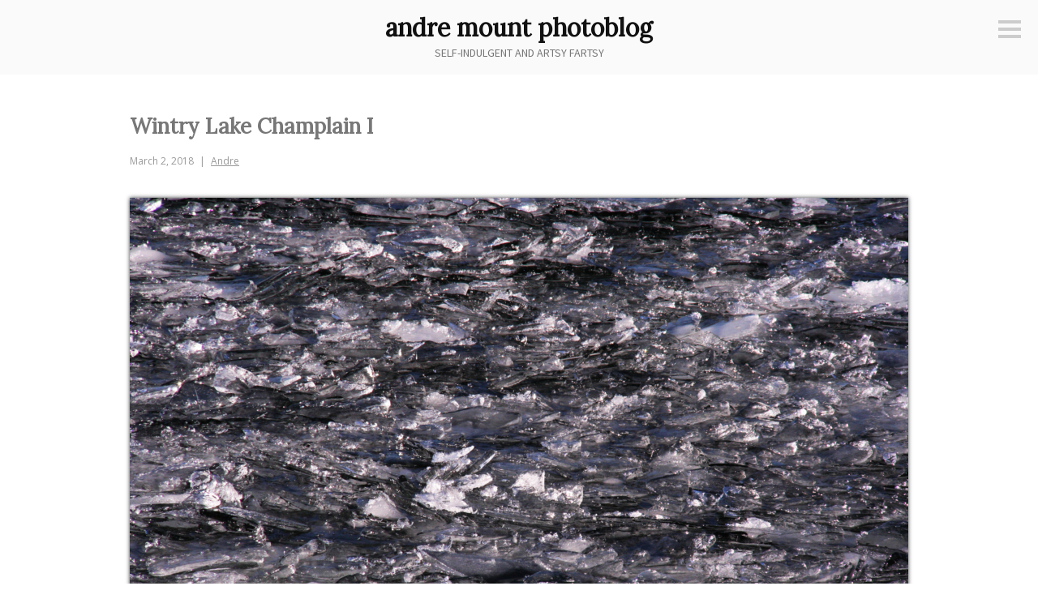

--- FILE ---
content_type: text/html; charset=UTF-8
request_url: https://photoblog.andremount.net/2018/03/02/wintry-lake-champlain-i/
body_size: 9877
content:
<!DOCTYPE html>
<html lang="en-US">
<head>
<meta charset="UTF-8">
<meta name="viewport" content="width=device-width, initial-scale=1">
<link rel="profile" href="http://gmpg.org/xfn/11">
<link rel="pingback" href="https://photoblog.andremount.net/xmlrpc.php">

<title>Wintry Lake Champlain I &#8211; andre mount photoblog</title>
<meta name='robots' content='max-image-preview:large' />
	<style>img:is([sizes="auto" i], [sizes^="auto," i]) { contain-intrinsic-size: 3000px 1500px }</style>
	<link rel='dns-prefetch' href='//fonts.googleapis.com' />
<link rel="alternate" type="application/rss+xml" title="andre mount photoblog &raquo; Feed" href="https://photoblog.andremount.net/feed/" />
<link rel="alternate" type="application/rss+xml" title="andre mount photoblog &raquo; Comments Feed" href="https://photoblog.andremount.net/comments/feed/" />
<link rel="alternate" type="application/rss+xml" title="andre mount photoblog &raquo; Wintry Lake Champlain I Comments Feed" href="https://photoblog.andremount.net/2018/03/02/wintry-lake-champlain-i/feed/" />
<script type="text/javascript">
/* <![CDATA[ */
window._wpemojiSettings = {"baseUrl":"https:\/\/s.w.org\/images\/core\/emoji\/16.0.1\/72x72\/","ext":".png","svgUrl":"https:\/\/s.w.org\/images\/core\/emoji\/16.0.1\/svg\/","svgExt":".svg","source":{"concatemoji":"https:\/\/photoblog.andremount.net\/wp-includes\/js\/wp-emoji-release.min.js?ver=6.8.3"}};
/*! This file is auto-generated */
!function(s,n){var o,i,e;function c(e){try{var t={supportTests:e,timestamp:(new Date).valueOf()};sessionStorage.setItem(o,JSON.stringify(t))}catch(e){}}function p(e,t,n){e.clearRect(0,0,e.canvas.width,e.canvas.height),e.fillText(t,0,0);var t=new Uint32Array(e.getImageData(0,0,e.canvas.width,e.canvas.height).data),a=(e.clearRect(0,0,e.canvas.width,e.canvas.height),e.fillText(n,0,0),new Uint32Array(e.getImageData(0,0,e.canvas.width,e.canvas.height).data));return t.every(function(e,t){return e===a[t]})}function u(e,t){e.clearRect(0,0,e.canvas.width,e.canvas.height),e.fillText(t,0,0);for(var n=e.getImageData(16,16,1,1),a=0;a<n.data.length;a++)if(0!==n.data[a])return!1;return!0}function f(e,t,n,a){switch(t){case"flag":return n(e,"\ud83c\udff3\ufe0f\u200d\u26a7\ufe0f","\ud83c\udff3\ufe0f\u200b\u26a7\ufe0f")?!1:!n(e,"\ud83c\udde8\ud83c\uddf6","\ud83c\udde8\u200b\ud83c\uddf6")&&!n(e,"\ud83c\udff4\udb40\udc67\udb40\udc62\udb40\udc65\udb40\udc6e\udb40\udc67\udb40\udc7f","\ud83c\udff4\u200b\udb40\udc67\u200b\udb40\udc62\u200b\udb40\udc65\u200b\udb40\udc6e\u200b\udb40\udc67\u200b\udb40\udc7f");case"emoji":return!a(e,"\ud83e\udedf")}return!1}function g(e,t,n,a){var r="undefined"!=typeof WorkerGlobalScope&&self instanceof WorkerGlobalScope?new OffscreenCanvas(300,150):s.createElement("canvas"),o=r.getContext("2d",{willReadFrequently:!0}),i=(o.textBaseline="top",o.font="600 32px Arial",{});return e.forEach(function(e){i[e]=t(o,e,n,a)}),i}function t(e){var t=s.createElement("script");t.src=e,t.defer=!0,s.head.appendChild(t)}"undefined"!=typeof Promise&&(o="wpEmojiSettingsSupports",i=["flag","emoji"],n.supports={everything:!0,everythingExceptFlag:!0},e=new Promise(function(e){s.addEventListener("DOMContentLoaded",e,{once:!0})}),new Promise(function(t){var n=function(){try{var e=JSON.parse(sessionStorage.getItem(o));if("object"==typeof e&&"number"==typeof e.timestamp&&(new Date).valueOf()<e.timestamp+604800&&"object"==typeof e.supportTests)return e.supportTests}catch(e){}return null}();if(!n){if("undefined"!=typeof Worker&&"undefined"!=typeof OffscreenCanvas&&"undefined"!=typeof URL&&URL.createObjectURL&&"undefined"!=typeof Blob)try{var e="postMessage("+g.toString()+"("+[JSON.stringify(i),f.toString(),p.toString(),u.toString()].join(",")+"));",a=new Blob([e],{type:"text/javascript"}),r=new Worker(URL.createObjectURL(a),{name:"wpTestEmojiSupports"});return void(r.onmessage=function(e){c(n=e.data),r.terminate(),t(n)})}catch(e){}c(n=g(i,f,p,u))}t(n)}).then(function(e){for(var t in e)n.supports[t]=e[t],n.supports.everything=n.supports.everything&&n.supports[t],"flag"!==t&&(n.supports.everythingExceptFlag=n.supports.everythingExceptFlag&&n.supports[t]);n.supports.everythingExceptFlag=n.supports.everythingExceptFlag&&!n.supports.flag,n.DOMReady=!1,n.readyCallback=function(){n.DOMReady=!0}}).then(function(){return e}).then(function(){var e;n.supports.everything||(n.readyCallback(),(e=n.source||{}).concatemoji?t(e.concatemoji):e.wpemoji&&e.twemoji&&(t(e.twemoji),t(e.wpemoji)))}))}((window,document),window._wpemojiSettings);
/* ]]> */
</script>
<style id='wp-emoji-styles-inline-css' type='text/css'>

	img.wp-smiley, img.emoji {
		display: inline !important;
		border: none !important;
		box-shadow: none !important;
		height: 1em !important;
		width: 1em !important;
		margin: 0 0.07em !important;
		vertical-align: -0.1em !important;
		background: none !important;
		padding: 0 !important;
	}
</style>
<link rel='stylesheet' id='wp-block-library-css' href='https://photoblog.andremount.net/wp-includes/css/dist/block-library/style.min.css?ver=6.8.3' type='text/css' media='all' />
<style id='classic-theme-styles-inline-css' type='text/css'>
/*! This file is auto-generated */
.wp-block-button__link{color:#fff;background-color:#32373c;border-radius:9999px;box-shadow:none;text-decoration:none;padding:calc(.667em + 2px) calc(1.333em + 2px);font-size:1.125em}.wp-block-file__button{background:#32373c;color:#fff;text-decoration:none}
</style>
<style id='global-styles-inline-css' type='text/css'>
:root{--wp--preset--aspect-ratio--square: 1;--wp--preset--aspect-ratio--4-3: 4/3;--wp--preset--aspect-ratio--3-4: 3/4;--wp--preset--aspect-ratio--3-2: 3/2;--wp--preset--aspect-ratio--2-3: 2/3;--wp--preset--aspect-ratio--16-9: 16/9;--wp--preset--aspect-ratio--9-16: 9/16;--wp--preset--color--black: #000000;--wp--preset--color--cyan-bluish-gray: #abb8c3;--wp--preset--color--white: #ffffff;--wp--preset--color--pale-pink: #f78da7;--wp--preset--color--vivid-red: #cf2e2e;--wp--preset--color--luminous-vivid-orange: #ff6900;--wp--preset--color--luminous-vivid-amber: #fcb900;--wp--preset--color--light-green-cyan: #7bdcb5;--wp--preset--color--vivid-green-cyan: #00d084;--wp--preset--color--pale-cyan-blue: #8ed1fc;--wp--preset--color--vivid-cyan-blue: #0693e3;--wp--preset--color--vivid-purple: #9b51e0;--wp--preset--gradient--vivid-cyan-blue-to-vivid-purple: linear-gradient(135deg,rgba(6,147,227,1) 0%,rgb(155,81,224) 100%);--wp--preset--gradient--light-green-cyan-to-vivid-green-cyan: linear-gradient(135deg,rgb(122,220,180) 0%,rgb(0,208,130) 100%);--wp--preset--gradient--luminous-vivid-amber-to-luminous-vivid-orange: linear-gradient(135deg,rgba(252,185,0,1) 0%,rgba(255,105,0,1) 100%);--wp--preset--gradient--luminous-vivid-orange-to-vivid-red: linear-gradient(135deg,rgba(255,105,0,1) 0%,rgb(207,46,46) 100%);--wp--preset--gradient--very-light-gray-to-cyan-bluish-gray: linear-gradient(135deg,rgb(238,238,238) 0%,rgb(169,184,195) 100%);--wp--preset--gradient--cool-to-warm-spectrum: linear-gradient(135deg,rgb(74,234,220) 0%,rgb(151,120,209) 20%,rgb(207,42,186) 40%,rgb(238,44,130) 60%,rgb(251,105,98) 80%,rgb(254,248,76) 100%);--wp--preset--gradient--blush-light-purple: linear-gradient(135deg,rgb(255,206,236) 0%,rgb(152,150,240) 100%);--wp--preset--gradient--blush-bordeaux: linear-gradient(135deg,rgb(254,205,165) 0%,rgb(254,45,45) 50%,rgb(107,0,62) 100%);--wp--preset--gradient--luminous-dusk: linear-gradient(135deg,rgb(255,203,112) 0%,rgb(199,81,192) 50%,rgb(65,88,208) 100%);--wp--preset--gradient--pale-ocean: linear-gradient(135deg,rgb(255,245,203) 0%,rgb(182,227,212) 50%,rgb(51,167,181) 100%);--wp--preset--gradient--electric-grass: linear-gradient(135deg,rgb(202,248,128) 0%,rgb(113,206,126) 100%);--wp--preset--gradient--midnight: linear-gradient(135deg,rgb(2,3,129) 0%,rgb(40,116,252) 100%);--wp--preset--font-size--small: 13px;--wp--preset--font-size--medium: 20px;--wp--preset--font-size--large: 36px;--wp--preset--font-size--x-large: 42px;--wp--preset--spacing--20: 0.44rem;--wp--preset--spacing--30: 0.67rem;--wp--preset--spacing--40: 1rem;--wp--preset--spacing--50: 1.5rem;--wp--preset--spacing--60: 2.25rem;--wp--preset--spacing--70: 3.38rem;--wp--preset--spacing--80: 5.06rem;--wp--preset--shadow--natural: 6px 6px 9px rgba(0, 0, 0, 0.2);--wp--preset--shadow--deep: 12px 12px 50px rgba(0, 0, 0, 0.4);--wp--preset--shadow--sharp: 6px 6px 0px rgba(0, 0, 0, 0.2);--wp--preset--shadow--outlined: 6px 6px 0px -3px rgba(255, 255, 255, 1), 6px 6px rgba(0, 0, 0, 1);--wp--preset--shadow--crisp: 6px 6px 0px rgba(0, 0, 0, 1);}:where(.is-layout-flex){gap: 0.5em;}:where(.is-layout-grid){gap: 0.5em;}body .is-layout-flex{display: flex;}.is-layout-flex{flex-wrap: wrap;align-items: center;}.is-layout-flex > :is(*, div){margin: 0;}body .is-layout-grid{display: grid;}.is-layout-grid > :is(*, div){margin: 0;}:where(.wp-block-columns.is-layout-flex){gap: 2em;}:where(.wp-block-columns.is-layout-grid){gap: 2em;}:where(.wp-block-post-template.is-layout-flex){gap: 1.25em;}:where(.wp-block-post-template.is-layout-grid){gap: 1.25em;}.has-black-color{color: var(--wp--preset--color--black) !important;}.has-cyan-bluish-gray-color{color: var(--wp--preset--color--cyan-bluish-gray) !important;}.has-white-color{color: var(--wp--preset--color--white) !important;}.has-pale-pink-color{color: var(--wp--preset--color--pale-pink) !important;}.has-vivid-red-color{color: var(--wp--preset--color--vivid-red) !important;}.has-luminous-vivid-orange-color{color: var(--wp--preset--color--luminous-vivid-orange) !important;}.has-luminous-vivid-amber-color{color: var(--wp--preset--color--luminous-vivid-amber) !important;}.has-light-green-cyan-color{color: var(--wp--preset--color--light-green-cyan) !important;}.has-vivid-green-cyan-color{color: var(--wp--preset--color--vivid-green-cyan) !important;}.has-pale-cyan-blue-color{color: var(--wp--preset--color--pale-cyan-blue) !important;}.has-vivid-cyan-blue-color{color: var(--wp--preset--color--vivid-cyan-blue) !important;}.has-vivid-purple-color{color: var(--wp--preset--color--vivid-purple) !important;}.has-black-background-color{background-color: var(--wp--preset--color--black) !important;}.has-cyan-bluish-gray-background-color{background-color: var(--wp--preset--color--cyan-bluish-gray) !important;}.has-white-background-color{background-color: var(--wp--preset--color--white) !important;}.has-pale-pink-background-color{background-color: var(--wp--preset--color--pale-pink) !important;}.has-vivid-red-background-color{background-color: var(--wp--preset--color--vivid-red) !important;}.has-luminous-vivid-orange-background-color{background-color: var(--wp--preset--color--luminous-vivid-orange) !important;}.has-luminous-vivid-amber-background-color{background-color: var(--wp--preset--color--luminous-vivid-amber) !important;}.has-light-green-cyan-background-color{background-color: var(--wp--preset--color--light-green-cyan) !important;}.has-vivid-green-cyan-background-color{background-color: var(--wp--preset--color--vivid-green-cyan) !important;}.has-pale-cyan-blue-background-color{background-color: var(--wp--preset--color--pale-cyan-blue) !important;}.has-vivid-cyan-blue-background-color{background-color: var(--wp--preset--color--vivid-cyan-blue) !important;}.has-vivid-purple-background-color{background-color: var(--wp--preset--color--vivid-purple) !important;}.has-black-border-color{border-color: var(--wp--preset--color--black) !important;}.has-cyan-bluish-gray-border-color{border-color: var(--wp--preset--color--cyan-bluish-gray) !important;}.has-white-border-color{border-color: var(--wp--preset--color--white) !important;}.has-pale-pink-border-color{border-color: var(--wp--preset--color--pale-pink) !important;}.has-vivid-red-border-color{border-color: var(--wp--preset--color--vivid-red) !important;}.has-luminous-vivid-orange-border-color{border-color: var(--wp--preset--color--luminous-vivid-orange) !important;}.has-luminous-vivid-amber-border-color{border-color: var(--wp--preset--color--luminous-vivid-amber) !important;}.has-light-green-cyan-border-color{border-color: var(--wp--preset--color--light-green-cyan) !important;}.has-vivid-green-cyan-border-color{border-color: var(--wp--preset--color--vivid-green-cyan) !important;}.has-pale-cyan-blue-border-color{border-color: var(--wp--preset--color--pale-cyan-blue) !important;}.has-vivid-cyan-blue-border-color{border-color: var(--wp--preset--color--vivid-cyan-blue) !important;}.has-vivid-purple-border-color{border-color: var(--wp--preset--color--vivid-purple) !important;}.has-vivid-cyan-blue-to-vivid-purple-gradient-background{background: var(--wp--preset--gradient--vivid-cyan-blue-to-vivid-purple) !important;}.has-light-green-cyan-to-vivid-green-cyan-gradient-background{background: var(--wp--preset--gradient--light-green-cyan-to-vivid-green-cyan) !important;}.has-luminous-vivid-amber-to-luminous-vivid-orange-gradient-background{background: var(--wp--preset--gradient--luminous-vivid-amber-to-luminous-vivid-orange) !important;}.has-luminous-vivid-orange-to-vivid-red-gradient-background{background: var(--wp--preset--gradient--luminous-vivid-orange-to-vivid-red) !important;}.has-very-light-gray-to-cyan-bluish-gray-gradient-background{background: var(--wp--preset--gradient--very-light-gray-to-cyan-bluish-gray) !important;}.has-cool-to-warm-spectrum-gradient-background{background: var(--wp--preset--gradient--cool-to-warm-spectrum) !important;}.has-blush-light-purple-gradient-background{background: var(--wp--preset--gradient--blush-light-purple) !important;}.has-blush-bordeaux-gradient-background{background: var(--wp--preset--gradient--blush-bordeaux) !important;}.has-luminous-dusk-gradient-background{background: var(--wp--preset--gradient--luminous-dusk) !important;}.has-pale-ocean-gradient-background{background: var(--wp--preset--gradient--pale-ocean) !important;}.has-electric-grass-gradient-background{background: var(--wp--preset--gradient--electric-grass) !important;}.has-midnight-gradient-background{background: var(--wp--preset--gradient--midnight) !important;}.has-small-font-size{font-size: var(--wp--preset--font-size--small) !important;}.has-medium-font-size{font-size: var(--wp--preset--font-size--medium) !important;}.has-large-font-size{font-size: var(--wp--preset--font-size--large) !important;}.has-x-large-font-size{font-size: var(--wp--preset--font-size--x-large) !important;}
:where(.wp-block-post-template.is-layout-flex){gap: 1.25em;}:where(.wp-block-post-template.is-layout-grid){gap: 1.25em;}
:where(.wp-block-columns.is-layout-flex){gap: 2em;}:where(.wp-block-columns.is-layout-grid){gap: 2em;}
:root :where(.wp-block-pullquote){font-size: 1.5em;line-height: 1.6;}
</style>
<link rel='stylesheet' id='easy-panorama-css' href='https://photoblog.andremount.net/wp-content/plugins/easy-panorama/public/css/paver.min.css?ver=1.1.5' type='text/css' media='all' />
<link rel='stylesheet' id='genericons-css' href='https://photoblog.andremount.net/wp-content/themes/minnow/genericons/genericons.css?ver=3.2' type='text/css' media='all' />
<link rel='stylesheet' id='minnow-style-css' href='https://photoblog.andremount.net/wp-content/themes/minnow/style.css?ver=6.8.3' type='text/css' media='all' />
<link rel='stylesheet' id='minnow-opensans-css' href='//fonts.googleapis.com/css?family=Open+Sans%3A300%2C400%2C700%2C700italic%2C400italic%2C300italic%7COpen+Sans+Condensed%3A700%2C700italic&#038;subset=latin%2Clatin-ext' type='text/css' media='all' />
<script type="text/javascript" src="https://photoblog.andremount.net/wp-includes/js/jquery/jquery.min.js?ver=3.7.1" id="jquery-core-js"></script>
<script type="text/javascript" src="https://photoblog.andremount.net/wp-includes/js/jquery/jquery-migrate.min.js?ver=3.4.1" id="jquery-migrate-js"></script>
<link rel="https://api.w.org/" href="https://photoblog.andremount.net/wp-json/" /><link rel="alternate" title="JSON" type="application/json" href="https://photoblog.andremount.net/wp-json/wp/v2/posts/16935" /><link rel="EditURI" type="application/rsd+xml" title="RSD" href="https://photoblog.andremount.net/xmlrpc.php?rsd" />
<meta name="generator" content="WordPress 6.8.3" />
<link rel="canonical" href="https://photoblog.andremount.net/2018/03/02/wintry-lake-champlain-i/" />
<link rel='shortlink' href='https://photoblog.andremount.net/?p=16935' />
<link rel="alternate" title="oEmbed (JSON)" type="application/json+oembed" href="https://photoblog.andremount.net/wp-json/oembed/1.0/embed?url=https%3A%2F%2Fphotoblog.andremount.net%2F2018%2F03%2F02%2Fwintry-lake-champlain-i%2F" />
<link rel="alternate" title="oEmbed (XML)" type="text/xml+oembed" href="https://photoblog.andremount.net/wp-json/oembed/1.0/embed?url=https%3A%2F%2Fphotoblog.andremount.net%2F2018%2F03%2F02%2Fwintry-lake-champlain-i%2F&#038;format=xml" />

		<!-- GA Google Analytics @ https://m0n.co/ga -->
		<script async src="https://www.googletagmanager.com/gtag/js?id=G-EPTKG1EFLT"></script>
		<script>
			window.dataLayer = window.dataLayer || [];
			function gtag(){dataLayer.push(arguments);}
			gtag('js', new Date());
			gtag('config', 'G-EPTKG1EFLT');
		</script>

	<link rel="apple-touch-icon" sizes="180x180" href="/wp-content/uploads/fbrfg/apple-touch-icon.png?v=3e82nRPJyA">
<link rel="icon" type="image/png" sizes="32x32" href="/wp-content/uploads/fbrfg/favicon-32x32.png?v=3e82nRPJyA">
<link rel="icon" type="image/png" sizes="16x16" href="/wp-content/uploads/fbrfg/favicon-16x16.png?v=3e82nRPJyA">
<link rel="manifest" href="/wp-content/uploads/fbrfg/site.webmanifest?v=3e82nRPJyA">
<link rel="mask-icon" href="/wp-content/uploads/fbrfg/safari-pinned-tab.svg?v=3e82nRPJyA" color="#5bbad5">
<link rel="shortcut icon" href="/wp-content/uploads/fbrfg/favicon.ico?v=3e82nRPJyA">
<meta name="msapplication-TileColor" content="#da532c">
<meta name="msapplication-config" content="/wp-content/uploads/fbrfg/browserconfig.xml?v=3e82nRPJyA">
<meta name="theme-color" content="#ffffff"><style id="sccss">@import url('https://fonts.googleapis.com/css?family=Lora');
@import url('https://fonts.googleapis.com/css?family=Source+Sans+Pro');

/* This adds space after image/video blocks... */
.wp-block-image,
.wp-block-video {
	margin-bottom: 1.5em;
}

.wp-block-video {
	max-width: 100%!important;
}

/* This ensures vertical videos aren't too big... */

.wp-block-video video {
	max-height: 850px;
	width: auto!important;
	max-width: 100%!important;
	margin-right: auto;
	margin-left: auto;
}

/* This styles the thumbnails in the archive... */

#archive {
  list-style: none;
  margin-left: auto;
  margin-right: auto;
  text-align: center;
}
#archive li {
  display: inline-block;
}
#archive img {
	width: 150px;
    height: 150px;

}
#archive img:hover {
	-webkit-box-shadow: 0px 0px 5px 0px rgba(0,0,0,0.75);
	-moz-box-shadow: 0px 0px 5px 0px rgba(0,0,0,0.75);
	box-shadow: 0px 0px 5px 0px rgba(0,0,0,0.75);
}

@media screen and ( max-width: 960px ) {
  #archive img {
		width: 100px;
    	height: 100px;
	}
}


/* This puts a drop shadow behind the photos and videos... */

img.size-large,
.wp-block-image img,
.wp-block-video video {
	-webkit-box-shadow: 0px 0px 5px 0px rgba(0,0,0,0.75);
	-moz-box-shadow: 0px 0px 5px 0px rgba(0,0,0,0.75);
	box-shadow: 0px 0px 5px 0px rgba(0,0,0,0.75);
}

/* These hide the grey line and circle icon at the bottom of the post when viewing a single post... */

.single .hentry {
  border-bottom: 0px;
}
.single .entry-format {
  display: none;
}

/* These format the comments that were brought over from the old system... */

.pixelpost-comments {
font-size: 80%;
}
.pixelpost-comments hr {
width: 50%;
height: 0px;
border-top: 1px dashed #ddd;
}

textarea {
	color: #333;
	font-family: "Source Sans Pro", sans-serif;
	font-size: 16px;
	font-size: 1.6rem;
	line-height: 1.5;
}

/* These switch out the default Minnow fonts for ones I chose... 
 * (I just copied the full rule-sets from the Minnow CSS file. 
 * I probably don't need all of the declarations listed below, 
 * but it works!) */

h1,
h2,
h3,
h4,
h5,
h6 {
	clear: both;
	font-family: "Lora", serif;
  	text-transform: none;
	font-weight: 700;
}

.site-title {
	font-size: 30px;
	font-size: 3.0rem;
	line-height: 1.2;
	margin: 0 auto .375em;
	font-family: "Lora";
	font-weight: 700;
}

.site-description {
	display: block;
  	margin-top: -0.6em;
  	font-family: "Source Sans Pro", sans-serif;
    font-size: 14px;
  	font-weight: normal;
  	text-transform: uppercase;
  	color: #777;
}
.site-header {
  	padding: 1em 1.5em;
}
.menu-toggle {
	margin: 1.75em 1.5em 0 0;
}
.site-branding {
  	padding: 0;
}
.entry-title {
  font-size: 2.6rem;
}
/* I deleted the "Wide screens" section from the Minnow CSS file and put it here. The only thing I'm keeping is the one not commented out below. This made it so that the entry-meta div would stay below the post title instead of hopping over to the left. */

@media screen and ( min-width: 68em ) {
	.site-content {
		max-width: 960px;
		padding: 0;
    }
/*
	.content-area {
		margin-left: auto;
		margin-right: auto;
		max-width: 660px;
	}
	.entry-meta {
		border-right: 1px solid #ccc;
		padding-right: 3em;
		margin-top: 2.5em;
		position: absolute;
		top: 100%;
		left: -216px;
		text-align: right;
		width: 180px;
	}
	.entry-meta > span {
		display: inline-block;
		margin: 0 0 9px;
		width: 100%;
	}
	.entry-meta > span:after {
		display: none;
	}
	blockquote {
		font-size: 24px;
		font-size: 2.4rem;
	}
*/
}
</style></head>

<body class="wp-singular post-template-default single single-post postid-16935 single-format-standard wp-theme-minnow">
<div id="page" class="hfeed site">
	<a class="skip-link screen-reader-text" href="#content">Skip to content</a>

	<header id="masthead" class="site-header" role="banner">

		<div class="site-branding">
						<h1 class="site-title"><a href="https://photoblog.andremount.net/" rel="home">andre mount photoblog</a></h1>
			<h2 class="site-description">self-indulgent and artsy fartsy</h2>
		</div>

		
					<button class="menu-toggle" title="Sidebar"><span class="screen-reader-text">Sidebar</span></button>
				<div class="slide-menu">
							<h2 class="widget-title">Menu</h2>
				<nav id="site-navigation" class="main-navigation" role="navigation">
					<div class="menu-random-container"><ul id="menu-random" class="menu"><li id="menu-item-12281" class="menu-item menu-item-type-custom menu-item-object-custom menu-item-12281"><a href="/?random=1">Random Page</a></li>
<li id="menu-item-14669" class="menu-item menu-item-type-post_type menu-item-object-page menu-item-14669"><a href="https://photoblog.andremount.net/archive/">Thumbnail Archive</a></li>
</ul></div>				</nav><!-- #site-navigation -->
			
			
<div id="secondary" class="widget-area clear" role="complementary">
	<aside id="search-2" class="widget widget_search"><form role="search" method="get" class="search-form" action="https://photoblog.andremount.net/">
				<label>
					<span class="screen-reader-text">Search for:</span>
					<input type="search" class="search-field" placeholder="Search &hellip;" value="" name="s" />
				</label>
				<input type="submit" class="search-submit" value="Search" />
			</form></aside><aside id="archives-2" class="widget widget_archive"><h1 class="widget-title">Archives</h1>		<label class="screen-reader-text" for="archives-dropdown-2">Archives</label>
		<select id="archives-dropdown-2" name="archive-dropdown">
			
			<option value="">Select Month</option>
				<option value='https://photoblog.andremount.net/2025/11/'> November 2025 &nbsp;(17)</option>
	<option value='https://photoblog.andremount.net/2025/10/'> October 2025 &nbsp;(28)</option>
	<option value='https://photoblog.andremount.net/2025/09/'> September 2025 &nbsp;(30)</option>
	<option value='https://photoblog.andremount.net/2025/08/'> August 2025 &nbsp;(28)</option>
	<option value='https://photoblog.andremount.net/2025/07/'> July 2025 &nbsp;(30)</option>
	<option value='https://photoblog.andremount.net/2025/06/'> June 2025 &nbsp;(26)</option>
	<option value='https://photoblog.andremount.net/2025/05/'> May 2025 &nbsp;(18)</option>
	<option value='https://photoblog.andremount.net/2025/04/'> April 2025 &nbsp;(30)</option>
	<option value='https://photoblog.andremount.net/2025/03/'> March 2025 &nbsp;(22)</option>
	<option value='https://photoblog.andremount.net/2025/02/'> February 2025 &nbsp;(28)</option>
	<option value='https://photoblog.andremount.net/2025/01/'> January 2025 &nbsp;(31)</option>
	<option value='https://photoblog.andremount.net/2024/12/'> December 2024 &nbsp;(27)</option>
	<option value='https://photoblog.andremount.net/2024/11/'> November 2024 &nbsp;(19)</option>
	<option value='https://photoblog.andremount.net/2024/10/'> October 2024 &nbsp;(24)</option>
	<option value='https://photoblog.andremount.net/2024/09/'> September 2024 &nbsp;(30)</option>
	<option value='https://photoblog.andremount.net/2024/08/'> August 2024 &nbsp;(17)</option>
	<option value='https://photoblog.andremount.net/2024/07/'> July 2024 &nbsp;(28)</option>
	<option value='https://photoblog.andremount.net/2024/06/'> June 2024 &nbsp;(26)</option>
	<option value='https://photoblog.andremount.net/2024/05/'> May 2024 &nbsp;(27)</option>
	<option value='https://photoblog.andremount.net/2024/04/'> April 2024 &nbsp;(19)</option>
	<option value='https://photoblog.andremount.net/2024/03/'> March 2024 &nbsp;(31)</option>
	<option value='https://photoblog.andremount.net/2024/02/'> February 2024 &nbsp;(29)</option>
	<option value='https://photoblog.andremount.net/2024/01/'> January 2024 &nbsp;(17)</option>
	<option value='https://photoblog.andremount.net/2023/12/'> December 2023 &nbsp;(31)</option>
	<option value='https://photoblog.andremount.net/2023/11/'> November 2023 &nbsp;(30)</option>
	<option value='https://photoblog.andremount.net/2023/10/'> October 2023 &nbsp;(31)</option>
	<option value='https://photoblog.andremount.net/2023/09/'> September 2023 &nbsp;(30)</option>
	<option value='https://photoblog.andremount.net/2023/08/'> August 2023 &nbsp;(25)</option>
	<option value='https://photoblog.andremount.net/2023/07/'> July 2023 &nbsp;(31)</option>
	<option value='https://photoblog.andremount.net/2023/06/'> June 2023 &nbsp;(30)</option>
	<option value='https://photoblog.andremount.net/2023/05/'> May 2023 &nbsp;(31)</option>
	<option value='https://photoblog.andremount.net/2023/04/'> April 2023 &nbsp;(8)</option>
	<option value='https://photoblog.andremount.net/2023/03/'> March 2023 &nbsp;(31)</option>
	<option value='https://photoblog.andremount.net/2023/02/'> February 2023 &nbsp;(28)</option>
	<option value='https://photoblog.andremount.net/2023/01/'> January 2023 &nbsp;(31)</option>
	<option value='https://photoblog.andremount.net/2022/12/'> December 2022 &nbsp;(27)</option>
	<option value='https://photoblog.andremount.net/2022/11/'> November 2022 &nbsp;(14)</option>
	<option value='https://photoblog.andremount.net/2022/10/'> October 2022 &nbsp;(25)</option>
	<option value='https://photoblog.andremount.net/2022/09/'> September 2022 &nbsp;(29)</option>
	<option value='https://photoblog.andremount.net/2022/08/'> August 2022 &nbsp;(31)</option>
	<option value='https://photoblog.andremount.net/2022/07/'> July 2022 &nbsp;(31)</option>
	<option value='https://photoblog.andremount.net/2022/06/'> June 2022 &nbsp;(30)</option>
	<option value='https://photoblog.andremount.net/2022/05/'> May 2022 &nbsp;(20)</option>
	<option value='https://photoblog.andremount.net/2022/04/'> April 2022 &nbsp;(30)</option>
	<option value='https://photoblog.andremount.net/2022/03/'> March 2022 &nbsp;(26)</option>
	<option value='https://photoblog.andremount.net/2022/02/'> February 2022 &nbsp;(28)</option>
	<option value='https://photoblog.andremount.net/2022/01/'> January 2022 &nbsp;(22)</option>
	<option value='https://photoblog.andremount.net/2021/12/'> December 2021 &nbsp;(31)</option>
	<option value='https://photoblog.andremount.net/2021/11/'> November 2021 &nbsp;(28)</option>
	<option value='https://photoblog.andremount.net/2021/10/'> October 2021 &nbsp;(25)</option>
	<option value='https://photoblog.andremount.net/2021/09/'> September 2021 &nbsp;(29)</option>
	<option value='https://photoblog.andremount.net/2021/08/'> August 2021 &nbsp;(19)</option>
	<option value='https://photoblog.andremount.net/2021/07/'> July 2021 &nbsp;(31)</option>
	<option value='https://photoblog.andremount.net/2021/06/'> June 2021 &nbsp;(22)</option>
	<option value='https://photoblog.andremount.net/2021/05/'> May 2021 &nbsp;(31)</option>
	<option value='https://photoblog.andremount.net/2021/04/'> April 2021 &nbsp;(22)</option>
	<option value='https://photoblog.andremount.net/2021/03/'> March 2021 &nbsp;(25)</option>
	<option value='https://photoblog.andremount.net/2021/02/'> February 2021 &nbsp;(25)</option>
	<option value='https://photoblog.andremount.net/2021/01/'> January 2021 &nbsp;(29)</option>
	<option value='https://photoblog.andremount.net/2020/12/'> December 2020 &nbsp;(28)</option>
	<option value='https://photoblog.andremount.net/2020/11/'> November 2020 &nbsp;(28)</option>
	<option value='https://photoblog.andremount.net/2020/10/'> October 2020 &nbsp;(31)</option>
	<option value='https://photoblog.andremount.net/2020/09/'> September 2020 &nbsp;(30)</option>
	<option value='https://photoblog.andremount.net/2020/08/'> August 2020 &nbsp;(20)</option>
	<option value='https://photoblog.andremount.net/2020/07/'> July 2020 &nbsp;(31)</option>
	<option value='https://photoblog.andremount.net/2020/06/'> June 2020 &nbsp;(28)</option>
	<option value='https://photoblog.andremount.net/2020/05/'> May 2020 &nbsp;(31)</option>
	<option value='https://photoblog.andremount.net/2020/04/'> April 2020 &nbsp;(9)</option>
	<option value='https://photoblog.andremount.net/2020/03/'> March 2020 &nbsp;(31)</option>
	<option value='https://photoblog.andremount.net/2020/02/'> February 2020 &nbsp;(23)</option>
	<option value='https://photoblog.andremount.net/2020/01/'> January 2020 &nbsp;(29)</option>
	<option value='https://photoblog.andremount.net/2019/12/'> December 2019 &nbsp;(27)</option>
	<option value='https://photoblog.andremount.net/2019/11/'> November 2019 &nbsp;(30)</option>
	<option value='https://photoblog.andremount.net/2019/10/'> October 2019 &nbsp;(30)</option>
	<option value='https://photoblog.andremount.net/2019/09/'> September 2019 &nbsp;(30)</option>
	<option value='https://photoblog.andremount.net/2019/08/'> August 2019 &nbsp;(31)</option>
	<option value='https://photoblog.andremount.net/2019/07/'> July 2019 &nbsp;(29)</option>
	<option value='https://photoblog.andremount.net/2019/06/'> June 2019 &nbsp;(17)</option>
	<option value='https://photoblog.andremount.net/2019/05/'> May 2019 &nbsp;(9)</option>
	<option value='https://photoblog.andremount.net/2019/04/'> April 2019 &nbsp;(25)</option>
	<option value='https://photoblog.andremount.net/2019/03/'> March 2019 &nbsp;(9)</option>
	<option value='https://photoblog.andremount.net/2019/02/'> February 2019 &nbsp;(26)</option>
	<option value='https://photoblog.andremount.net/2019/01/'> January 2019 &nbsp;(31)</option>
	<option value='https://photoblog.andremount.net/2018/12/'> December 2018 &nbsp;(31)</option>
	<option value='https://photoblog.andremount.net/2018/11/'> November 2018 &nbsp;(30)</option>
	<option value='https://photoblog.andremount.net/2018/10/'> October 2018 &nbsp;(26)</option>
	<option value='https://photoblog.andremount.net/2018/09/'> September 2018 &nbsp;(30)</option>
	<option value='https://photoblog.andremount.net/2018/08/'> August 2018 &nbsp;(31)</option>
	<option value='https://photoblog.andremount.net/2018/07/'> July 2018 &nbsp;(19)</option>
	<option value='https://photoblog.andremount.net/2018/06/'> June 2018 &nbsp;(30)</option>
	<option value='https://photoblog.andremount.net/2018/05/'> May 2018 &nbsp;(31)</option>
	<option value='https://photoblog.andremount.net/2018/04/'> April 2018 &nbsp;(15)</option>
	<option value='https://photoblog.andremount.net/2018/03/'> March 2018 &nbsp;(31)</option>
	<option value='https://photoblog.andremount.net/2018/02/'> February 2018 &nbsp;(21)</option>
	<option value='https://photoblog.andremount.net/2018/01/'> January 2018 &nbsp;(31)</option>
	<option value='https://photoblog.andremount.net/2017/12/'> December 2017 &nbsp;(31)</option>
	<option value='https://photoblog.andremount.net/2017/11/'> November 2017 &nbsp;(21)</option>
	<option value='https://photoblog.andremount.net/2017/10/'> October 2017 &nbsp;(17)</option>
	<option value='https://photoblog.andremount.net/2017/09/'> September 2017 &nbsp;(30)</option>
	<option value='https://photoblog.andremount.net/2017/08/'> August 2017 &nbsp;(27)</option>
	<option value='https://photoblog.andremount.net/2017/07/'> July 2017 &nbsp;(17)</option>
	<option value='https://photoblog.andremount.net/2017/06/'> June 2017 &nbsp;(30)</option>
	<option value='https://photoblog.andremount.net/2017/05/'> May 2017 &nbsp;(31)</option>
	<option value='https://photoblog.andremount.net/2017/04/'> April 2017 &nbsp;(31)</option>
	<option value='https://photoblog.andremount.net/2017/03/'> March 2017 &nbsp;(31)</option>
	<option value='https://photoblog.andremount.net/2017/02/'> February 2017 &nbsp;(28)</option>
	<option value='https://photoblog.andremount.net/2017/01/'> January 2017 &nbsp;(31)</option>
	<option value='https://photoblog.andremount.net/2016/12/'> December 2016 &nbsp;(31)</option>
	<option value='https://photoblog.andremount.net/2016/11/'> November 2016 &nbsp;(30)</option>
	<option value='https://photoblog.andremount.net/2016/10/'> October 2016 &nbsp;(31)</option>
	<option value='https://photoblog.andremount.net/2016/09/'> September 2016 &nbsp;(30)</option>
	<option value='https://photoblog.andremount.net/2016/08/'> August 2016 &nbsp;(31)</option>
	<option value='https://photoblog.andremount.net/2016/07/'> July 2016 &nbsp;(31)</option>
	<option value='https://photoblog.andremount.net/2016/06/'> June 2016 &nbsp;(30)</option>
	<option value='https://photoblog.andremount.net/2016/05/'> May 2016 &nbsp;(31)</option>
	<option value='https://photoblog.andremount.net/2016/04/'> April 2016 &nbsp;(30)</option>
	<option value='https://photoblog.andremount.net/2016/03/'> March 2016 &nbsp;(31)</option>
	<option value='https://photoblog.andremount.net/2016/02/'> February 2016 &nbsp;(23)</option>
	<option value='https://photoblog.andremount.net/2016/01/'> January 2016 &nbsp;(31)</option>
	<option value='https://photoblog.andremount.net/2015/12/'> December 2015 &nbsp;(31)</option>
	<option value='https://photoblog.andremount.net/2015/11/'> November 2015 &nbsp;(19)</option>
	<option value='https://photoblog.andremount.net/2015/10/'> October 2015 &nbsp;(28)</option>
	<option value='https://photoblog.andremount.net/2015/09/'> September 2015 &nbsp;(30)</option>
	<option value='https://photoblog.andremount.net/2015/08/'> August 2015 &nbsp;(31)</option>
	<option value='https://photoblog.andremount.net/2015/07/'> July 2015 &nbsp;(31)</option>
	<option value='https://photoblog.andremount.net/2015/06/'> June 2015 &nbsp;(12)</option>
	<option value='https://photoblog.andremount.net/2015/05/'> May 2015 &nbsp;(30)</option>
	<option value='https://photoblog.andremount.net/2015/04/'> April 2015 &nbsp;(29)</option>
	<option value='https://photoblog.andremount.net/2015/03/'> March 2015 &nbsp;(31)</option>
	<option value='https://photoblog.andremount.net/2015/02/'> February 2015 &nbsp;(23)</option>
	<option value='https://photoblog.andremount.net/2015/01/'> January 2015 &nbsp;(31)</option>
	<option value='https://photoblog.andremount.net/2014/12/'> December 2014 &nbsp;(31)</option>
	<option value='https://photoblog.andremount.net/2014/11/'> November 2014 &nbsp;(30)</option>
	<option value='https://photoblog.andremount.net/2014/10/'> October 2014 &nbsp;(31)</option>
	<option value='https://photoblog.andremount.net/2014/09/'> September 2014 &nbsp;(30)</option>
	<option value='https://photoblog.andremount.net/2014/08/'> August 2014 &nbsp;(31)</option>
	<option value='https://photoblog.andremount.net/2014/07/'> July 2014 &nbsp;(31)</option>
	<option value='https://photoblog.andremount.net/2014/06/'> June 2014 &nbsp;(30)</option>
	<option value='https://photoblog.andremount.net/2014/05/'> May 2014 &nbsp;(13)</option>
	<option value='https://photoblog.andremount.net/2014/04/'> April 2014 &nbsp;(9)</option>
	<option value='https://photoblog.andremount.net/2014/03/'> March 2014 &nbsp;(24)</option>
	<option value='https://photoblog.andremount.net/2014/02/'> February 2014 &nbsp;(28)</option>
	<option value='https://photoblog.andremount.net/2014/01/'> January 2014 &nbsp;(31)</option>
	<option value='https://photoblog.andremount.net/2013/12/'> December 2013 &nbsp;(28)</option>
	<option value='https://photoblog.andremount.net/2013/11/'> November 2013 &nbsp;(30)</option>
	<option value='https://photoblog.andremount.net/2013/10/'> October 2013 &nbsp;(25)</option>
	<option value='https://photoblog.andremount.net/2013/09/'> September 2013 &nbsp;(6)</option>
	<option value='https://photoblog.andremount.net/2013/08/'> August 2013 &nbsp;(31)</option>
	<option value='https://photoblog.andremount.net/2013/07/'> July 2013 &nbsp;(23)</option>
	<option value='https://photoblog.andremount.net/2013/06/'> June 2013 &nbsp;(25)</option>
	<option value='https://photoblog.andremount.net/2013/05/'> May 2013 &nbsp;(25)</option>
	<option value='https://photoblog.andremount.net/2013/04/'> April 2013 &nbsp;(30)</option>
	<option value='https://photoblog.andremount.net/2013/03/'> March 2013 &nbsp;(19)</option>
	<option value='https://photoblog.andremount.net/2013/02/'> February 2013 &nbsp;(19)</option>
	<option value='https://photoblog.andremount.net/2013/01/'> January 2013 &nbsp;(31)</option>
	<option value='https://photoblog.andremount.net/2012/12/'> December 2012 &nbsp;(19)</option>
	<option value='https://photoblog.andremount.net/2012/11/'> November 2012 &nbsp;(17)</option>
	<option value='https://photoblog.andremount.net/2012/10/'> October 2012 &nbsp;(21)</option>
	<option value='https://photoblog.andremount.net/2012/09/'> September 2012 &nbsp;(27)</option>
	<option value='https://photoblog.andremount.net/2012/08/'> August 2012 &nbsp;(32)</option>
	<option value='https://photoblog.andremount.net/2012/07/'> July 2012 &nbsp;(11)</option>
	<option value='https://photoblog.andremount.net/2012/06/'> June 2012 &nbsp;(30)</option>
	<option value='https://photoblog.andremount.net/2012/05/'> May 2012 &nbsp;(20)</option>
	<option value='https://photoblog.andremount.net/2012/04/'> April 2012 &nbsp;(13)</option>
	<option value='https://photoblog.andremount.net/2012/03/'> March 2012 &nbsp;(22)</option>
	<option value='https://photoblog.andremount.net/2012/02/'> February 2012 &nbsp;(20)</option>
	<option value='https://photoblog.andremount.net/2012/01/'> January 2012 &nbsp;(31)</option>
	<option value='https://photoblog.andremount.net/2011/12/'> December 2011 &nbsp;(18)</option>
	<option value='https://photoblog.andremount.net/2011/11/'> November 2011 &nbsp;(13)</option>
	<option value='https://photoblog.andremount.net/2011/10/'> October 2011 &nbsp;(22)</option>
	<option value='https://photoblog.andremount.net/2011/09/'> September 2011 &nbsp;(14)</option>
	<option value='https://photoblog.andremount.net/2011/08/'> August 2011 &nbsp;(31)</option>
	<option value='https://photoblog.andremount.net/2011/07/'> July 2011 &nbsp;(31)</option>
	<option value='https://photoblog.andremount.net/2011/06/'> June 2011 &nbsp;(30)</option>
	<option value='https://photoblog.andremount.net/2011/05/'> May 2011 &nbsp;(31)</option>
	<option value='https://photoblog.andremount.net/2011/04/'> April 2011 &nbsp;(30)</option>
	<option value='https://photoblog.andremount.net/2011/03/'> March 2011 &nbsp;(31)</option>
	<option value='https://photoblog.andremount.net/2011/02/'> February 2011 &nbsp;(28)</option>
	<option value='https://photoblog.andremount.net/2011/01/'> January 2011 &nbsp;(31)</option>
	<option value='https://photoblog.andremount.net/2010/12/'> December 2010 &nbsp;(31)</option>
	<option value='https://photoblog.andremount.net/2010/11/'> November 2010 &nbsp;(30)</option>
	<option value='https://photoblog.andremount.net/2010/10/'> October 2010 &nbsp;(30)</option>
	<option value='https://photoblog.andremount.net/2010/09/'> September 2010 &nbsp;(30)</option>
	<option value='https://photoblog.andremount.net/2010/08/'> August 2010 &nbsp;(31)</option>
	<option value='https://photoblog.andremount.net/2010/07/'> July 2010 &nbsp;(31)</option>
	<option value='https://photoblog.andremount.net/2010/06/'> June 2010 &nbsp;(30)</option>
	<option value='https://photoblog.andremount.net/2010/05/'> May 2010 &nbsp;(31)</option>
	<option value='https://photoblog.andremount.net/2010/04/'> April 2010 &nbsp;(30)</option>
	<option value='https://photoblog.andremount.net/2010/03/'> March 2010 &nbsp;(31)</option>
	<option value='https://photoblog.andremount.net/2010/02/'> February 2010 &nbsp;(28)</option>
	<option value='https://photoblog.andremount.net/2010/01/'> January 2010 &nbsp;(33)</option>
	<option value='https://photoblog.andremount.net/2009/12/'> December 2009 &nbsp;(29)</option>
	<option value='https://photoblog.andremount.net/2009/11/'> November 2009 &nbsp;(33)</option>
	<option value='https://photoblog.andremount.net/2009/10/'> October 2009 &nbsp;(59)</option>
	<option value='https://photoblog.andremount.net/2009/09/'> September 2009 &nbsp;(31)</option>
	<option value='https://photoblog.andremount.net/2009/08/'> August 2009 &nbsp;(24)</option>
	<option value='https://photoblog.andremount.net/2009/07/'> July 2009 &nbsp;(23)</option>
	<option value='https://photoblog.andremount.net/2009/06/'> June 2009 &nbsp;(24)</option>
	<option value='https://photoblog.andremount.net/2009/05/'> May 2009 &nbsp;(30)</option>
	<option value='https://photoblog.andremount.net/2009/04/'> April 2009 &nbsp;(27)</option>
	<option value='https://photoblog.andremount.net/2009/03/'> March 2009 &nbsp;(33)</option>
	<option value='https://photoblog.andremount.net/2009/02/'> February 2009 &nbsp;(37)</option>
	<option value='https://photoblog.andremount.net/2009/01/'> January 2009 &nbsp;(47)</option>
	<option value='https://photoblog.andremount.net/2008/12/'> December 2008 &nbsp;(12)</option>
	<option value='https://photoblog.andremount.net/2008/11/'> November 2008 &nbsp;(21)</option>
	<option value='https://photoblog.andremount.net/2008/10/'> October 2008 &nbsp;(25)</option>
	<option value='https://photoblog.andremount.net/2008/09/'> September 2008 &nbsp;(35)</option>
	<option value='https://photoblog.andremount.net/2008/08/'> August 2008 &nbsp;(42)</option>
	<option value='https://photoblog.andremount.net/2008/07/'> July 2008 &nbsp;(46)</option>
	<option value='https://photoblog.andremount.net/2008/06/'> June 2008 &nbsp;(14)</option>
	<option value='https://photoblog.andremount.net/2008/05/'> May 2008 &nbsp;(22)</option>
	<option value='https://photoblog.andremount.net/2008/04/'> April 2008 &nbsp;(25)</option>
	<option value='https://photoblog.andremount.net/2008/03/'> March 2008 &nbsp;(18)</option>
	<option value='https://photoblog.andremount.net/2008/02/'> February 2008 &nbsp;(4)</option>
	<option value='https://photoblog.andremount.net/2008/01/'> January 2008 &nbsp;(31)</option>
	<option value='https://photoblog.andremount.net/2007/12/'> December 2007 &nbsp;(9)</option>
	<option value='https://photoblog.andremount.net/2007/11/'> November 2007 &nbsp;(15)</option>
	<option value='https://photoblog.andremount.net/2007/10/'> October 2007 &nbsp;(28)</option>
	<option value='https://photoblog.andremount.net/2007/09/'> September 2007 &nbsp;(21)</option>
	<option value='https://photoblog.andremount.net/2007/08/'> August 2007 &nbsp;(32)</option>
	<option value='https://photoblog.andremount.net/2007/07/'> July 2007 &nbsp;(29)</option>
	<option value='https://photoblog.andremount.net/2007/06/'> June 2007 &nbsp;(4)</option>
	<option value='https://photoblog.andremount.net/2007/05/'> May 2007 &nbsp;(21)</option>
	<option value='https://photoblog.andremount.net/2007/04/'> April 2007 &nbsp;(15)</option>
	<option value='https://photoblog.andremount.net/2007/03/'> March 2007 &nbsp;(17)</option>
	<option value='https://photoblog.andremount.net/2007/02/'> February 2007 &nbsp;(12)</option>
	<option value='https://photoblog.andremount.net/2007/01/'> January 2007 &nbsp;(6)</option>
	<option value='https://photoblog.andremount.net/2006/12/'> December 2006 &nbsp;(11)</option>
	<option value='https://photoblog.andremount.net/2006/11/'> November 2006 &nbsp;(8)</option>
	<option value='https://photoblog.andremount.net/2006/10/'> October 2006 &nbsp;(9)</option>
	<option value='https://photoblog.andremount.net/2006/09/'> September 2006 &nbsp;(40)</option>
	<option value='https://photoblog.andremount.net/2006/08/'> August 2006 &nbsp;(18)</option>
	<option value='https://photoblog.andremount.net/2006/07/'> July 2006 &nbsp;(26)</option>
	<option value='https://photoblog.andremount.net/2006/06/'> June 2006 &nbsp;(10)</option>
	<option value='https://photoblog.andremount.net/2006/05/'> May 2006 &nbsp;(18)</option>
	<option value='https://photoblog.andremount.net/2006/04/'> April 2006 &nbsp;(21)</option>
	<option value='https://photoblog.andremount.net/2006/03/'> March 2006 &nbsp;(10)</option>
	<option value='https://photoblog.andremount.net/2006/02/'> February 2006 &nbsp;(5)</option>
	<option value='https://photoblog.andremount.net/2006/01/'> January 2006 &nbsp;(12)</option>

		</select>

			<script type="text/javascript">
/* <![CDATA[ */

(function() {
	var dropdown = document.getElementById( "archives-dropdown-2" );
	function onSelectChange() {
		if ( dropdown.options[ dropdown.selectedIndex ].value !== '' ) {
			document.location.href = this.options[ this.selectedIndex ].value;
		}
	}
	dropdown.onchange = onSelectChange;
})();

/* ]]> */
</script>
</aside><aside id="meta-2" class="widget widget_meta"><h1 class="widget-title">Meta</h1>
		<ul>
						<li><a href="https://photoblog.andremount.net/wp-login.php">Log in</a></li>
			<li><a href="https://photoblog.andremount.net/feed/">Entries feed</a></li>
			<li><a href="https://photoblog.andremount.net/comments/feed/">Comments feed</a></li>

			<li><a href="https://wordpress.org/">WordPress.org</a></li>
		</ul>

		</aside></div><!-- #secondary -->

		</div>
	</header><!-- #masthead -->

	<div id="content" class="site-content">

	<div id="primary" class="content-area">
		<main id="main" class="site-main" role="main">

		
			
<article id="post-16935" class="post-16935 post type-post status-publish format-standard has-post-thumbnail hentry category-uncategorized">
	<header class="entry-header">
		<h1 class="entry-title">Wintry Lake Champlain I</h1>
		<div class="entry-meta">
			<span class="posted-on"><a href="https://photoblog.andremount.net/2018/03/02/wintry-lake-champlain-i/" rel="bookmark"><time class="entry-date published" datetime="2018-03-02T00:01:00-05:00">March 2, 2018</time><time class="updated" datetime="2018-02-25T14:41:25-05:00">February 25, 2018</time></a></span><span class="byline"> <span class="author vcard"><a class="url fn n" href="https://photoblog.andremount.net/author/andremount/">Andre</a></span></span>		</div><!-- .entry-meta -->

	</header><!-- .entry-header -->

	<div class="entry-content">
		<p><a href="https://photoblog.andremount.net/wp-content/uploads/2018/02/IMG_5000.jpg"><img fetchpriority="high" decoding="async" src="https://photoblog.andremount.net/wp-content/uploads/2018/02/IMG_5000-960x640.jpg" alt="" width="960" height="640" class="aligncenter size-large wp-image-16937" srcset="https://photoblog.andremount.net/wp-content/uploads/2018/02/IMG_5000-960x640.jpg 960w, https://photoblog.andremount.net/wp-content/uploads/2018/02/IMG_5000-300x200.jpg 300w, https://photoblog.andremount.net/wp-content/uploads/2018/02/IMG_5000-768x512.jpg 768w, https://photoblog.andremount.net/wp-content/uploads/2018/02/IMG_5000-50x33.jpg 50w" sizes="(max-width: 960px) 100vw, 960px" /></a></p>
			</div><!-- .entry-content -->

	<div class="entry-format">
		<a href="https://photoblog.andremount.net/2018/03/02/wintry-lake-champlain-i/"><span class="screen-reader-text">Wintry Lake Champlain I</span></a>	</div>
</article><!-- #post-## -->

				<nav class="navigation post-navigation" role="navigation">
		<h1 class="screen-reader-text">Post navigation</h1>
		<div class="nav-links">
			<div class="nav-previous"><a href="https://photoblog.andremount.net/2018/03/01/birthday-lego-from-cc-and-larry/" rel="prev"><span class="meta-nav">&larr;</span>&nbsp;birthday LEGO from CC and Larry</a></div><div class="nav-next"><a href="https://photoblog.andremount.net/2018/03/03/wintry-lake-champlain-ii/" rel="next">Wintry Lake Champlain II&nbsp;<span class="meta-nav">&rarr;</span></a></div>		</div><!-- .nav-links -->
	</nav><!-- .navigation -->
	
			
<div id="disqus_thread"></div>

		
		</main><!-- #main -->
	</div><!-- #primary -->


	</div><!-- #content -->

	<footer id="colophon" class="site-footer" role="contentinfo">
		<div class="site-info">
			<a href="http://wordpress.org/">Proudly powered by WordPress</a>
			<span class="sep"> | </span>
			Theme: Minnow by <a href="https://wordpress.com/themes/" rel="designer">WordPress.com</a>.		</div><!-- .site-info -->
	</footer><!-- #colophon -->
</div><!-- #page -->

<script type="speculationrules">
{"prefetch":[{"source":"document","where":{"and":[{"href_matches":"\/*"},{"not":{"href_matches":["\/wp-*.php","\/wp-admin\/*","\/wp-content\/uploads\/*","\/wp-content\/*","\/wp-content\/plugins\/*","\/wp-content\/themes\/minnow\/*","\/*\\?(.+)"]}},{"not":{"selector_matches":"a[rel~=\"nofollow\"]"}},{"not":{"selector_matches":".no-prefetch, .no-prefetch a"}}]},"eagerness":"conservative"}]}
</script>
<script type="text/javascript" id="disqus_count-js-extra">
/* <![CDATA[ */
var countVars = {"disqusShortname":"andremountphotoblog"};
/* ]]> */
</script>
<script type="text/javascript" src="https://photoblog.andremount.net/wp-content/plugins/disqus-comment-system/public/js/comment_count.js?ver=3.1.3" id="disqus_count-js"></script>
<script type="text/javascript" id="disqus_embed-js-extra">
/* <![CDATA[ */
var embedVars = {"disqusConfig":{"integration":"wordpress 3.1.3 6.8.3"},"disqusIdentifier":"16935 https:\/\/photoblog.andremount.net\/?p=16935","disqusShortname":"andremountphotoblog","disqusTitle":"Wintry Lake Champlain I","disqusUrl":"https:\/\/photoblog.andremount.net\/2018\/03\/02\/wintry-lake-champlain-i\/","postId":"16935"};
/* ]]> */
</script>
<script type="text/javascript" src="https://photoblog.andremount.net/wp-content/plugins/disqus-comment-system/public/js/comment_embed.js?ver=3.1.3" id="disqus_embed-js"></script>
<script type="text/javascript" src="https://photoblog.andremount.net/wp-content/plugins/easy-panorama/public/js/jquery.ba-throttle-debounce.min.js?ver=1.1.5" id="easy-panorama-debounce-js"></script>
<script type="text/javascript" src="https://photoblog.andremount.net/wp-content/plugins/easy-panorama/public/js/jquery.paver.min.js?ver=1.1.5" id="easy-panorama-paver-js"></script>
<script type="text/javascript" id="easy-panorama-init-js-extra">
/* <![CDATA[ */
var easyPanorama_localize_init_var = {"panorama":{"gracefulFailure":true,"failureMessage":"Scroll left\/right to pan through panorama.","failureMessageInsert":"after","meta":false,"minimumOverflow":0,"startPosition":0.5}};
/* ]]> */
</script>
<script type="text/javascript" src="https://photoblog.andremount.net/wp-content/plugins/easy-panorama/public/js/jquery.init.js?ver=1.1.5" id="easy-panorama-init-js"></script>
<script type="text/javascript" src="https://photoblog.andremount.net/wp-content/themes/minnow/js/minnow.js?ver=20141015" id="minnow-script-js"></script>
<script type="text/javascript" src="https://photoblog.andremount.net/wp-content/themes/minnow/js/navigation.js?ver=20120206" id="minnow-navigation-js"></script>
<script type="text/javascript" src="https://photoblog.andremount.net/wp-content/themes/minnow/js/skip-link-focus-fix.js?ver=20130115" id="minnow-skip-link-focus-fix-js"></script>
<script type="text/javascript" src="https://photoblog.andremount.net/wp-includes/js/comment-reply.min.js?ver=6.8.3" id="comment-reply-js" async="async" data-wp-strategy="async"></script>

</body>
</html>


--- FILE ---
content_type: text/javascript
request_url: https://photoblog.andremount.net/wp-content/plugins/easy-panorama/public/js/jquery.init.js?ver=1.1.5
body_size: -60
content:
;(function($){
  $( document ).ready(function() {
    // Shortcode init
    $('.easy-panorama').paver({
      gracefulFailure: easyPanorama_localize_init_var.panorama.gracefulFailure,
      failureMessage: easyPanorama_localize_init_var.panorama.failureMessage,
      failureMessageInsert: easyPanorama_localize_init_var.panorama.failureMessageInsert,
      meta: easyPanorama_localize_init_var.panorama.meta,
      minimumOverflow: easyPanorama_localize_init_var.panorama.minimumOverflow,
      startPosition: easyPanorama_localize_init_var.panorama.startPosition
    });
    // Block init
    $('.easy-panorama-block').paver();
  });
})(jQuery);
